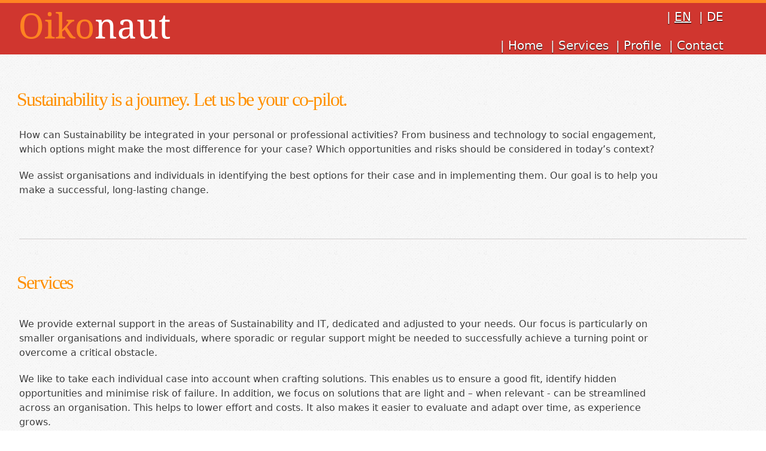

--- FILE ---
content_type: text/html
request_url: https://www.oikonaut.ch/
body_size: 3271
content:
<!DOCTYPE html>
<!--[if IE 7 ]>    <html class="ie7 oldie"> <![endif]-->
<!--[if IE 8 ]>    <html class="ie8 oldie"> <![endif]-->
<!--[if IE 9 ]>    <html class="ie9"> <![endif]-->
<!--[if (gt IE 9)|!(IE)]><!-->
<html>
  <!--<![endif]-->
  <head>
    <meta content="text/html; charset=utf-8" http-equiv="content-type">
    <meta http-equiv="X-UA-Compatible" content="IE=edge,chrome=1">
    <meta name="description" content="Oikonaut helps you to put Sustainability into practice." lang="en">
    <meta name="author" content="Oikonaut">
    <meta name="Keywords" content="Sustainability, Strategy, Tools, Consultancy, Switzerland, CH">
    <link rel="icon" type="image/ico" href="oikonaut.ico">
    <title>Oikonaut</title>
    <link rel="stylesheet" href="css/style.css" type="text/css" media="screen">
  </head>
  <body>
    <!-- header-wrap -->
    <div id="header-wrap">
      <header>
        <hgroup style="top: 15px; height: 60px; left: -30px; width: 250px;">
          <h1><a href="index.html">Oikonaut</a></h1>
          <h3>Sustainability in practice</h3>
        </hgroup>
        <nav>
          <ul>
            <li><a href="#main">| <u>EN</u></a><a href="index_de.html">| DE</a></li>
            <br>
            <br>
            <li><a href="#contact">| Contact</a></li>
            <li><a href="#about-us">| Profile</a></li>
            <li><a href="#activities">| Services</a></li>
            <li><a href="#main">| Home</a></li>
          </ul>
        </nav>
      </header>
    </div>
    <!-- content-wrap -->
    <div class="content-wrap">
      <section id="main">
				<h1>Sustainability is a journey. Let us be your co-pilot.</h1>
			<div class="row no-bottom-margin">
				<section class="col double">
					<p>How can Sustainability be integrated in your personal or professional activities? From business and technology to social engagement, which options might make the most difference for your case? Which opportunities and risks should be considered in today’s context?</p>
					<p>We assist organisations and individuals in identifying the best options for their case and in implementing them.
					Our goal is to help you make a successful, long-lasting change. </p>
				</section>
			</div>
      </section>
	  
 <!-- services -->
      <section id="activities">
        <h1>Services</h1>
     
        <div class="row no-bottom-margin">

          <section class="double">
            <p>We provide external support in the areas of Sustainability and IT, dedicated and adjusted to your needs. Our focus is particularly on smaller organisations and individuals, where sporadic or regular support might be needed to successfully achieve a turning point or overcome a critical obstacle.</p>
			<p>We like to take each individual case into account when crafting solutions. This enables us to ensure a good fit, identify hidden opportunities and minimise risk of failure.
            In addition, we focus on solutions that are light and – when relevant - can be streamlined across an organisation. This helps to lower effort and costs. It also makes it easier to evaluate and adapt over time, as experience grows.
			</p>
			</section>
		  
          <section class="box">
			<h2>Our areas of focus:</h2>

			<p>Our approach integrates technical know-how with an interdisciplinary expertise, covering sustainability, IT and work management aspects.</p>
			<ul>
				<li><b>Sustainability know-how:</b> conservation and management of natural resources; system approaches and integration with socio-economic systems and technological solutions; corporate sustainability, reputational issues and stakeholder management; sustainability investing; NGOs in the Swiss context.</li>
				<li><b>Matching IT solutions with individual needs</b>: oriented towards basic to mid-level users, with a focus on balancing ease of use and budget with data security and best practices. Normal activities range from the selection and troubleshooting of software and hardware, development and management of websites, development of tools for data handling, internal controlling and reporting (e.g. Excel or web-based), and internal training.</li>
				<li><b>Organisation of work</b>: structuring work processes and indicators to achieve goals efficiently and with the capacity to evolve. Planning and managing the organisational setup, from strategy to execution, according to growth stage and available resources.</li>
			<ul>
          </section>
		  
          <section class="box">

		  <h2>Strategy + Tools for Sustainability</h2>

            <p>Depending on the need, support can be given at 4 different levels:</p>
			<ul>
				<li><b>Strategy and planning</b>: evaluating choices, defining goals and main activities to follow. We look for a coherent result, with indicators that enable continuous learning and improvement. </li>
				<li><b>Analysis of work processes</b>: we look for the obstacles to remove and the opportunities to nurture. All so you can improve internally and in your connection to external stakeholders or service providers.</li>
				<li><b>Development of tools</b>: supporting your internal work processes or the reporting and communication to external parties.</li>
				<li><b>Extra capacity</b>: to assist with shortages in capacity, we can conduct or coordinate well-defined work tasks and projects, either alone or as part of a team. If needed, we can bring in additional capacity through our network of contacts.</li>
			<ul>
          </section>
		  
        </div>
        <a class="back-to-top" href="#main">Back to Top</a> </section>
      <!-- about us -->
       <section id="about-us" class="clearfix">
        <h1>Profile</h1>
		<div class="row no-bottom-margin">
			<section class="double">
			<p>Oikonaut GmbH is a consultancy firm based in Zurich but available throughout Switzerland.<p>
			  <p><img class="align-left" alt="" src="images/pm.png" /><h3>Paulo Morais Zulliger</h3>
			  <italic>Founder and Managing Director</italic></p>
			  <p><italic>Msc Env. Sci ETHZ, Lic. Marine Biology and Fisheries Univ. of Algarve<br>
			  Languages: English, Portuguese, German, French and Spanish.</italic></p>
			  <p>Paulo’s experience in the past 20 years has touched several areas of sustainability, often working as a bridge between different stakeholders within the corporate, philanthropic and investment spaces. More recently, he has been focused on ecosystem restoration projects that balance the best mix of science, cultural realities and high/low tech solutions for greater effect. His work usually combines technical elements, like the incorporation of data streams and web tools, the dissemination and scaling-up of best practices with innovative models, and a strong focus on the human factors of sustainability initiatives.<br><br>Based in Zurich, Paulo has worked in the past 10 years as an independent consultant for NGOs, small firms, foundations and private individuals. Prior to that, he was extensively involved in the development and application of sustainability-assessment methodologies in different industries, from the larger conceptual framework to the technical and operational details. This included the development of tools to incorporate ESG data flows into multi-stakeholder business processes, linking the user-side and IT-side. Examples include running the yearly DJSI global corporate sustainability survey at SAM (now part of S&amp;P Global), including the incorporation of reputational risk data, provided by RepRisk or the implementation of a sustainable supply-chain framework for a Swiss company handling a USD 10 billion/year volume from a global network of suppliers. Paulo also conducted ecological research in the field of fisheries and marine resource management, with projects in several countries.</p>
			  <p>He is currently the managing director of <a target="_blank" href="http://www.reforestationworld.org">Reforestation World</a>, a NPO dedicated to forest restoration with a global network of project members. He is and also one of the founding members of <a target="_blank" href="http://www.sustinova.ch">SUSTINOVA</a>, a NPO devoted to supporting the development of sustainability projects and organisations.</p>
				<p>The application of know-how in the corporate and academic areas has covered the following topics:</p>
				<ul>
					<li>Methodologies for systematic evaluation of sustainability in well-defined contexts (e.g. natural resource management, business environment).</li>
					<li>Project management and development of business processes, with an emphasis on the articulation between user-side and IT-side.</li>
					<li>Development and application of business tools for data handling, product development and reporting (e.g. Excel or web-based).</li>
				</ul>
			</section>
		</div>
        <a class="back-to-top" href="#main">Back to Top</a> </section>
      <!-- contact -->
      <section id="contact" class="clearfix">
        <h1>Contact</h1>
        <div class="primary">
          <h3>Oikonaut GmbH</h3>
		  <p></p>
          <p><b>Email:</b> info@oikonaut.ch<br>
          <b>Tel:</b> +41 (0) 78 639 7423<br>
		  <b>Address:</b> Quellenstrasse 25 - 8005 Zurich</p>

          <p>We look forward to hearing from you.</p>
        </div>
       
        <a class="back-to-top" href="#main">Back to Top</a> </section>
    </div>
    <!-- footer -->
    <footer>
      <div class="footer-content">
        <ul class="footer-menu">
          <li><a href="#main">Home</a></li>
          <li><a href="#activities">Services</a></li>
          <li><a href="#about-us">Profile</a></li>
          <li><a href="#contact">Contact</a></li>
            <li><a href="">2024 - Oikonaut GmbH</a></li>
        </ul>
      </div>
    </footer>
  </body>
</html>


--- FILE ---
content_type: text/css
request_url: https://www.oikonaut.ch/css/style.css
body_size: 3683
content:
<html>
  <head>
    <meta content="text/html; charset=windows-1252" http-equiv="content-type">
    <link rel="alternate stylesheet" type="text/css" href="resource://gre-resources/plaintext.css"
      title="Wrap Long Lines">
  </head>
  <body>
    <pre>

 /* ------------------------------------------------
    CUSTOM WEB FONTS
--------------------------------------------------*/
@font-face {
    font-family: 'MerriweatherRegular';
    src: url('fonts/merriweather-regular-webfont.eot');
    src: url('fonts/merriweather-regular-webfont.eot?#iefix') format('embedded-opentype'),
         url('fonts/merriweather-regular-webfont.woff') format('woff'),
         url('fonts/merriweather-regular-webfont.ttf') format('truetype'),
         url('fonts/merriweather-regular-webfont.svg#MerriweatherRegular') format('svg');
    font-weight: normal;
    font-style: normal;
}
@font-face {
    font-family: 'MerriweatherBold';
    src: url('fonts/merriweather-bold-webfont.eot');
    src: url('fonts/merriweather-bold-webfont.eot?#iefix') format('embedded-opentype'),
         url('fonts/merriweather-bold-webfont.woff') format('woff'),
         url('fonts/merriweather-bold-webfont.ttf') format('truetype'),
         url('fonts/merriweather-bold-webfont.svg#MerriweatherBold') format('svg');
    font-weight: normal;
    font-style: normal;
}

/* --------------------------------------
    RESET
----------------------------------------*/
html, body, div, span, applet, object, iframe,
h1, h2, h3, h4, h5, h6, p, blockquote, pre,
a, abbr, acronym, address, big, cite, code,
del, dfn, em, img, ins, italic, kbd, q, s, samp,
small, strike, strong, sub, sup, tt, var,
b, u, i, center,
dl, dt, dd, ol, ul, li,
fieldset, form, label, legend,
table, caption, tbody, tfoot, thead, tr, th, td,
article, aside, canvas, details, embed,
figure, figcaption, footer, header, hgroup,
menu, nav, output, ruby, section, summary,
time, mark, audio, video {
	margin: 0;
	padding: 0;
	border: 0;
	font-size: 100%;
	font: inherit;
	vertical-align: baseline;
}
/* HTML5 display-role reset for older browsers */
article, aside, details, figcaption, figure,
footer, header, hgroup, menu, nav, section {
	display: block;
}
body {
	line-height: 1;
}
ol, ul {
	list-style: none;
}
blockquote, q {
	quotes: none;
}
blockquote:before, blockquote:after,
q:before, q:after {
	content: '';
	content: none;
}
table {
	border-collapse: collapse;
	border-spacing: 0;
}

/* -------------------------------------------------------
    GENERAL
---------------------------------------------------------- */
html { overflow-y: scroll; }
body {
	font-family: -apple-system,system-ui,BlinkMacSystemFont,"Segoe UI",Helvetica,Arial,sans-serif,"Apple Color Emoji","Segoe UI Emoji","Segoe UI Symbol";
	font-weight: 400;
	text-transform: none;

	line-height: 1.5;
    color: #3B3B3B;
    background: /* url(../images/25-pixel-baseline.png) left top repeat, */ url(../images/bg.png) left top repeat ;
    text-shadow: 0.0625em 0.0625em 0 rgba(255, 255, 255, 1);
}

p { margin-bottom: 1.25em; }
p.intro { font-size: 1.125em; }

/* links */
a:link, a:visited {
    color: #FE8F00;
    text-decoration: none;
    outline: 0;
}
a:hover, a:focus, a:active {
    color: #C4132A;
}

/* Headers */
h1, h2, h3, h4, h5, h6 {
    font-family: Candara, Serif;
}
h1 {
    font-size: 2em;
    line-height: 1.125em;
    letter-spacing: -0.05625em;
    color: #FE8F00;
    margin-left: -0.125em;
	margin-bottom: 1.2500em;
}
h2 {
    font-size: 1.375em;
    line-height: 1.125em;
    margin-top: 0.625em;
    margin-bottom: 0.9375em;
}
h3 {
    font-size: 1.125em;
    line-height: 1.125em;
}

/* Lists */
ul, ol {
	margin-bottom: 1.5625em;
	padding: 0 1.25em;
}
ul { list-style: disc; }
ol { list-style: decimal; }

dl { margin-bottom: 1.5625em; }
dt {
    font-weight: bold;
    color: #D96A4B;
}
dd {
    padding-left: 1.25em;
}

blockquote {
	margin: 1.5625em 0;
 	padding-left: 2.5em;
    padding-right: 1.875em;
    background: url(../images/quote.png) no-repeat 0.1875em 0;
	font-weight: normal;
	font-size: 1.125em;
	font-style: italic;
}
input, select {
    vertical-align: middle;
}

strong, b {
    font-weight: bold; 
}
italic {
	font-style: italic;
	color: #7a7a7a;
	}
pre {
    white-space: pre;
    white-space: pre-wrap;
    word-wrap: break-word;
}
abbr[title], dfn[title] {
    border-bottom: 0.0625em dotted;
    cursor: help;
}
mark {
    background-color: #FDD2B3;
}

/* Clearing and Alignment Classes */
.align-left {
    float: left;
}
.align-right {
    float: right;
}
.clearfix:after {
    visibility: hidden;
    display: block;
    font-size: 0;
    content: " ";
    clear: both;
    height: 0;
}
.ie7 .clearfix { zoom: 1; } /* IE7 */

/* ------------------------------------------------------
    STRUCTURE
--------------------------------------------------------- */
#header-wrap {
	background-color: #d0362f;
    border-top: 5px solid #ff8422;
    width: 100%;
    z-index: 99999;
    position: fixed;
    top: 0;
    left: 0;
}
header {
    position: relative;
    width: 90%;
   	max-width: 1600px;
    height: 4.375em;
    margin: 0 auto;
}
.content-wrap {
    width: 95%;
	max-width: 1600px;
    margin: 0 auto;
}
.content-wrap section {
    position: relative;
    padding: 5em 0 1.5em 0;
    background: url(../images/section-sep.png) repeat-x left 1.5625em;
}
.content-wrap section section {
    background: none;
    margin: 0;
}
.content-wrap section .row {
    clear: both;
    overflow: hidden;
    margin-bottom: 1.5625em;
}
.content-wrap section .row .col {
    float: left;
    margin: 0;
    padding: 0;
    width: 18.125em;
}
.content-wrap section .row .double {
    float: left;
    margin-right: 3.125em;
    padding: 0;
    width: 90%;
}

.content-wrap section  .row .box {
    float: left;
    margin: 0 1em 1em 0;
    padding: 1em 1em 0.5em 1.5em;
	width: 90%;
	background: #ffffff;
	border-width: 0.0625em 0.125em 0.125em 0.0625em;
	border-radius:1em;
	border-style: solid;
  	border-color: #dbdbdb #b8b8b8 #b8b8b8 #dbdbdb;
	}
	
.content-wrap section .row .right {
    float: right;
    margin: 0;
    padding: 0 0.625em 3.125em 1.5625em;
    width: 15.625em;
	background: #ffffff;
	border-width: 0.0625em 0.125em 0.125em 0.0625em;
	border-style: solid;
  	border-color: #dbdbdb #b8b8b8 #b8b8b8 #dbdbdb;
	}
.content-wrap section .row .mid  {
    margin-left: 2.1875em;
    margin-right: 2.1875em;
}
.content-wrap section .no-bottom-margin{
    margin-bottom: 0;
}
.content-wrap section .primary {
    float: left;
    width: 56.25em;
}
.content-wrap section .primary-short {
    float: left;
    width: 19.375em;
}
.content-wrap section .primary p.intro {
    /* margin: 0.9375em 0 0.625em 0; */
    margin: 0.9375em 0 1.5625em 0;
}
.content-wrap section aside {
    float: right;
    width: 17.8125em;
}
.content-wrap section .aside-long {
    float: right;
    width: 36.875em;
}
.content-wrap section aside h2 {
    margin: 0.78125em 0 0.78125em 0;
}

.content-wrap section aside ul.link-list {
    font-size: 1em;
    margin: 0 0 1.5625em 0;
    padding: 0;
    list-style: none;
    background: url(../images/section-sep.png) repeat-x left top;
}
.content-wrap section aside ul.link-list li {
    background: url(../images/section-sep.png) repeat-x left bottom;
    padding-left: 0.1875em;
}
.content-wrap section aside ul.link-list li a {
    display: block;
    color: #3B3B3B;
    padding-top: 0.78125em;
    padding-bottom: 0.78125em;
}
.content-wrap section aside ul.link-list li a:hover,
.content-wrap section aside ul.link-list li a:focus,
.content-wrap section aside ul.link-list li a:active {
    color: #285935;
}
.content-wrap section aside .testimonials {
    margin: 0 0 1.5625em 0;
}
.content-wrap section aside .testimonials blockquote {
    font-style: italic;
    font-size: 1em;
    padding-left: 1.6875em;
    background: url(../images/quote-open.png) no-repeat left 0.3125em;
    margin: 0.78125em 0;
}
.content-wrap section aside .testimonials blockquote p {
    margin-bottom: 0;
}
.content-wrap section aside .testimonials blockquote cite {
    font-style: normal;
    text-transform: uppercase;
    font-size: 0.6875em;
}

.content-wrap section .back-to-top {
    display: block;
    position: absolute;
    bottom: -4.0625em;
    right: 0.625em;
    height: 2.6875em;
    width: 2.6875em;
    background: url(../images/back-to-top.png);
    text-indent: -624.9375em;
    z-index: 9999;
}
.ie7 .content-wrap section .back-to-top {
    bottom: -4.375em;
}


footer {
    position: relative;
    background: url(../images/section-sep.png) repeat-x left 1.5625em;
    width: 58.75em;
    margin: 0 auto;
    padding-top: 7.8125em;
}

/* -------------------------------------------
    Header
-------------------------------------------- */

/* Logo */
header hgroup {
    position: absolute;
    background: url(../images/banner.png) no-repeat;
	height: 5em;
    width: 18.875em;
    display: block;
    top: 1.5em;
    left: -1.875em;
}
header hgroup h1 a {
    text-indent: -9999em;
    display: block;
    height: 1.9375em;
    width: 8.125em;
}
header hgroup h3  {
    text-indent: -9999em;
    height: 0;
}

/* Main Navigation */
header nav {
    float: right;
    margin-top: 0.5em;
}
header nav ul {
   /* font: bold 1em/1.25em  Candara, Arial, Sans-serif; */
    margin-right: -0.3125em;
    padding: 0;
    list-style: none;
}
header nav ul li {
    float: right;
    font-size: 1.25em;
}
header nav ul a:link, header nav ul a:visited {
    color: #FFFFFF;
    margin-right: 0.625em;
    text-shadow: 0 0.0625em 0.0625em rgba(10, 10, 10, 1);
}
header nav ul a:hover,
header nav ul a:active {
    color: #FE8F00;
}

/* -----------------------------------------
    Main Section
------------------------------------------ */
section#main {
    width: 100%;
    background: none;
    margin-top: 3em;
}
section#main h1 {
    margin-top: 0.625em;
    margin-bottom: 0.9375em;
}
section#main .intro-box {
    float:left;
    width:28.75em;
    min-height: 15.625em;
}
section#main .intro-box-long {
    float:left;
    width:56.25em;
    min-height: 12.5em;
}
section#main .intro-box-left {
    float:left;
    width:37.5em;
    min-height: 15.625em;
}
section#main .intro-box-news {
    float:right;
    width:18.75em;
    min-height: 15.625em;
}

section#main .row .col h2 {
    margin-top: 0.9375em;
    margin-bottom: 0.625em;
}



/* -----------------------------------------
   Services
------------------------------------------- */
/section#activities h1 {
   margin: 0 0 1.2500em 0;
}
section#activities .row .col img.align-left {
    margin-top: 0.8125em;
    margin-right: 0.75em;
}

/* ---------------------------------------
    Portfolio
----------------------------------------- */
section#portfolio ul.folio-list {
    margin: 1.5625em 0;
    padding: 0;
    width: 60.625em;
    list-style: none;
}
section#portfolio ul.folio-list li {
    float: left;
    margin-right: 1.8125em;
    margin-bottom: 0.625em;
    margin-top: 0.625em;
    width: 18.375em;
    height: 14.375em;
    max-height: 15.625em;
}
section#portfolio ul.folio-list li .thumb {
    margin: 0 0 0.3125em 0;
    padding: 0;
    background: url(../images/thumb-frame.png) no-repeat;
    width: 18.375em;
    height: 12.8125em;
}
section#portfolio ul.folio-list li .thumb img {
    margin-top: 1.125em;
    margin-left: 1.125em;
}
section#portfolio ul.folio-list li h3.entry-title {
    font-size: 0.875em;
    line-height: 1.5625em;
    margin-left: 1em;
}

/* ------------------------------------------------
    About
------------------------------------------------ */
section#about-us .primary .row .first {
    margin-right: 2.1875em;
}
section#about-us .primary ul.the-team {
    margin: 1.2500em 0 1.2500em 0;
    padding: 0;
    list-style: none;
}
section#about-us .primary ul.the-team li {
    float: left;
    width: 18.125em;
    height: 9.375em;
}
section#about-us .primary ul.the-team li a {
    color: #3B3B3B;
}
section#about-us .primary ul.the-team li a:hover,
section#about-us .primary ul.the-team li a:focus,
section#about-us .primary ul.the-team li a:active {
    color: #285935;
}

section#about-us .primary ul.the-team li .thumbnail {
    position: relative;
    float: left;
    /*background: url(../images/thumb-bg2.png) no-repeat;*/
    width: 8.75em;
    height: 12.5em;
    margin-right: 0.75em;
}
section#about-us .primary ul.the-team li .thumbnail img {
    position: absolute;
    top: 0.3125em;
    left: 0.5625em;
}
section#about-us .primary ul.the-team li p {
    font-size: 0.875em;
    line-height: 1.25em;
    margin: 0.3125em 0 0 0;
}
section#about-us .primary ul.the-team li p.mname {
    font-family: "MerriweatherBold", Serif;
    margin: 0.625em 0 0 0;
}
section#about-us .primary ul.the-team li.odd {
    margin-right: 2.1875em;
}
section#about-us .double img.align-left {
    position: relative;
    float: left;
    margin-top: 0em;
    margin-right: 0.75em;
	margin-bottom: 0.75em;
}
section#about-us aside .download-btn {
    background: url(../images/btn-bg.png);
    display: block;
    width: 15.625em;
    height: 3.3125em;
    border: 0.0625em solid #066a19;
    margin: 0 0 1.25em 0;
    text-align: center;
    line-height: 3.4375em;

    font-family: "MerriweatherBold", Georgia, Serif;
    font-size: 1.25em;
    color: #ffffff;
    text-shadow: 0 -0.0625em 0 rgba(0,0,0,0.5);

    box-shadow: 0em 0.0625em 0.0625em rgba(0,0,0,0.4), inset 0 0.0625em 0 #28a441;
    -moz-box-shadow: 0em 0.0625em 0.0625em rgba(0,0,0,0.4), inset 0 0.0625em 0 #28a441;
    -webkit-box-shadow: 0em 0.0625em 0.0625em rgba(0,0,0,0.4), inset 0 0.0625em 0 #28a441;
}

/* ---------------------------------------------------
    Contact
----------------------------------------------------- */
section#contact .aside-long form {
    width: 31.25em;
    background: url(../images/form-bg.png);
    margin: 0.9375em 0 1.5625em 0;

    padding: 2.0625em 2.5em 1.25em 2.5em;
}
section#contact .aside-long form p {
	font-family: "MerriweatherBold", Serif;
    font-size: 0.90625em;
	color: #4A8FA6;
}
section#contact .aside-long form label {
    display: block;
    font-family: "MerriweatherBold", Serif;
    font-size: 0.875em;
    line-height: 1.5625em;
    margin: 0 0 0.3125em 0;
    text-shadow: 0.0625em 0.0625em 0 rgba(255, 255, 255, 1);
}
section#contact .aside-long form label span {
    color: #D96A4B;
}
section#contact .aside-long form input,
section#contact .aside-long form select,
section#contact .aside-long form textarea {
    margin-bottom: 1.25em;
	padding: 0.5625em 0.625em;
    color: #6A6969;
    background: #cbcbcb;
	border-width: 0.0625em;
	border-style: solid;
  	border-color: #b8b8b8 #EBEBEB #EBEBEB #b8b8b8;
	font: 0.9375em Helvetica, Arial, Sans-serif;

    -moz-box-shadow:inset 0 0.1875em 0.0625em rgba(0, 0, 0, .1);
    -webkit-box-shadow:inset 0 0.0625em 0.1875em rgba(0, 0, 0, .1);
    box-shadow:inset 0 0.0625em 0.1875em rgba(0, 0, 0, .1);
}
section#contact .aside-long form textarea {
    height: 7.8125em;
    margin-bottom: 0;
}
section#contact .aside-long form input:focus,
section#contact .aside-long form select:focus,
section#contact .aside-long form textarea:focus {
	background: #F0F0F0;
}
section#contact .aside-long form input.button {
   	height: 2.375em;
	margin: 0.3125em 0;
	background: #4a8fa6 url(../images/btn-bg.png);
    border: 0.0625em solid #eeeeee;
    font-family: "MerriweatherBold", Georgia, Serif;
    font-size: 0.875em;
    color: #ffffff;
    cursor: pointer;
    text-shadow: 0 -0.0625em 0 rgba(0,0,0,0.5);

    box-shadow: 0em 0.0625em 0.0625em rgba(0,0,0,0.4), inset 0 0.0625em 0 #eeeee;
    -moz-box-shadow: 0em 0.0625em 0.0625em rgba(0,0,0,0.4), inset 0 0.0625em 0 #eeeee;
    -webkit-box-shadow: 0em 0.0625em 0.0625em rgba(0,0,0,0.4), inset 0 0.0625em 0 #eeeee;
}
.ie7 section#contact .aside-long form input.button {
    padding: 0 0.125em;
}
#name, #email, #message, #subject, #website {
	width: 29.6875em;
}

section#contact aside .social li a {
    padding-left: 2.1875em;
}
section#contact aside .social li.facebook a {
    background: url(../images/social/facebook.png) no-repeat left 0.6875em;
}
section#contact aside .social li.googleplus a {
    background: url(../images/social/googleplus.png) no-repeat left 0.6875em;
}
section#contact aside .social li.twitter a {
    background: url(../images/social/twitter.png) no-repeat left 0.6875em;
}
section#contact aside .social li.dribble a {
    background: url(../images/social/dribble.png) no-repeat left 0.6875em;
}
section#contact aside .social li.linkedin a {
    background: url(../images/social/linkedin.png) no-repeat left 0.6875em;
}
section#contact aside .social li.delicious a {
    background: url(../images/social/delicious.png) no-repeat left 0.6875em;
}
section#contact aside .social li.flickr a {
    background: url(../images/social/flickr.png) no-repeat left 0.6875em;
}

/* ----------------------------------------------------
    Footer
----------------------------------------------------- */
footer p.footer-text {
    font-family: "MerriweatherRegular", Serif;
    font-size: .75em;
    padding: 0 0.625em;
    margin-bottom: 0;
    clear: both;
}
footer .footer-content {
    position: relative;
    width: 56.25em;
    top: -6.5625em;
}
footer ul.footer-menu {
    float: left;
    margin: 1.25em 0 0.3125em -0.1875em;
    padding: 0;
    list-style: none;
}
footer  ul.footer-menu li {
    float: left;
}
footer  ul.footer-menu li a {
    display: block;
    font-family: "MerriweatherBold", Serif;
    font-size: .75em;
    line-height: 1em;
    color: #3B3B3B;
    padding: 0.0625em 0.75em;
    border-left:  0.0625em  solid #ADADAD;
    text-shadow: 0.0625em 0.0625em 0 rgba(255, 255, 255, 1);
}
footer  ul.footer-menu li a:hover,
footer  ul.footer-menu li a:focus,
footer  ul.footer-menu li a:active {
    color: #D96B4B;
}
footer  ul.footer-menu li.rss-feed a {
    background: url(../images/rss.png) no-repeat right 0;
    padding-right: 1.25em;
}
footer  ul.footer-menu li:first-child a {
    border: none;
}

</pre>
  </body>
</html>
